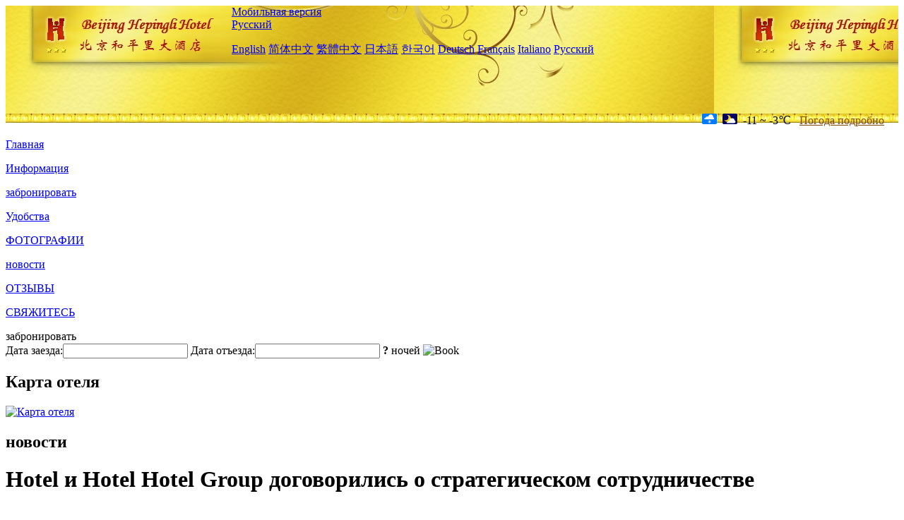

--- FILE ---
content_type: text/html; charset=utf-8
request_url: http://www.hotelhepingli.com/ru/news/6481.html
body_size: 5477
content:
<!DOCTYPE html PUBLIC "-//W3C//DTD XHTML 1.0 Transitional//EN" "http://www.w3.org/TR/xhtml1/DTD/xhtml1-transitional.dtd">

<html xmlns="http://www.w3.org/1999/xhtml" >
<head>
  <meta http-equiv="Content-Type" content="text/html; charset=utf-8" />
  <title>Hotel и Hotel Hotel Group договорились о стратегическом сотрудничестве, новости, Beijing Hepingli Hotel</title>
  <meta name="Keywords" content="Hotel и Hotel Hotel Group договорились о стратегическом сотрудничестве, новости, Beijing Hepingli Hotel, Beijing Hepingli Hotel забронировать, расположение, телефон, адрес, китай." />
  <meta name="Description" content="Hotel и Hotel Hotel Group договорились о стратегическом сотрудничестве, новости, Beijing Hepingli Hotel, Он расположен на севере проспекта мира в восточном районе, рядом с министерством труда, министерством угольного угля, министерством лесного хозяйства, минис..." />
  <link rel="shortcut icon" href="/All/Images/favicon.ico" />
  <link href="/All/style.css?20200525" type="text/css" rel="stylesheet" />
  <script type="text/javascript" src="/Javascript/jquery.js"></script>
  <script type="text/javascript" src="/Javascript/publicNew.js?20200226"></script>
  <link type="text/css" rel="stylesheet" href="/Javascript/Datepicker/jquery-ui.min.css" />
  <script type="text/javascript" src="/Javascript/Datepicker/jquery-ui.min.js"></script>
  <script type="text/javascript" src="/Javascript/Datepicker/ru.js"></script>
</head>
<body language='ru'>
  <div class="wrapper">
    	<div class="topBg" style="background:url(/hotelhepingli.com/Images/en/logo.jpg) repeat-x;">
	    <div class="top">
            <div style="float:left; padding-left:40px"><a href="/ru/" style="display:block; width:280px; height:80px"></a></div>
            <a href="http://m.hotelhepingli.com" class="mobileVersion">Мобильная версия</a>            
<div class='languageSwitch'>
   <a class='language_ru' href='javascript:void(0);'>Русский</a>
   <p class='cornerSolid'></p>
   <div>
      <p class='cornerSharp'></p>
      <a class='language_en' href='/'>English</a>
      <a class='language_cn' href='/cn/'>简体中文</a>
      <a class='language_big5' href='/big5/'>繁體中文</a>
      <a class='language_ja' href='/ja/'>日本語</a>
      <a class='language_ko' href='/ko/'>한국어</a>
      <a class='language_de' href='/de/'>Deutsch</a>
      <a class='language_fr' href='/fr/'>Français</a>
      <a class='language_it' href='/it/'>Italiano</a>
      <a class='language_ru' href='/ru/'>Русский</a>
   </div>
</div>
            <div style="text-align:right; padding-top:80px; padding-right:20px;">
                 <img src="https://www.chinaholiday.com/images/weather/d14.gif" title="Day: Light Snow" style="width:21px;height:15px;padding-right:8px;" /><img src="https://www.chinaholiday.com/images/weather/n01.gif" title="Night: Cloudy" style="width:21px;height:15px;padding-right:8px;" /><span title="12F ~ 27F">-11 ~ -3℃</span> <a href="https://www.chinaholiday.com/weather-forecast/beijing.html" style="color:#844B0B; front-size:12px; padding-left:8px; text-decoration:underline;" target="_blank" title="Погода Beijing">Погода подробно</a> 
            </div>
    	    <div class="clear"></div>
    	</div>
    
<div class='navBody'>
  <div class='navMain'>
    <dl class='navDL'>
      <dt class='homeTopMenuClass' ><a href='/ru/'>Главная</a></dt>
    </dl>
    <dl class='navDL'>
      <dt class='infoTopMenuClass' ><a href='/ru/info/'>Информация</a></dt>
    </dl>
    <dl class='navDL'>
      <dt class='reservationTopMenuClass' ><a href='/ru/reservation/'>забронировать</a></dt>
    </dl>
    <dl class='navDL'>
      <dt class='facilitiesTopMenuClass' ><a href='/ru/facilities/'>Удобства</a></dt>
    </dl>
    <dl class='navDL'>
      <dt class='photosTopMenuClass' ><a href='/ru/photos/'>ФОТОГРАФИИ</a></dt>
    </dl>
    <dl class='navDL'>
      <dt class='newsTopMenuClass navActive' ><a href='/ru/news/'>новости</a></dt>
    </dl>
    <dl class='navDL'>
      <dt class='reviewsTopMenuClass' ><a href='/ru/reviews/'>ОТЗЫВЫ</a></dt>
    </dl>
    <dl class='navDL'>
      <dt class='contact_usTopMenuClass' ><a href='/ru/contact_us/'>СВЯЖИТЕСЬ</a></dt>
    </dl>
    <div class='clear'></div>
  </div>
</div>

    </div>  
    <div class="layout">
    	<div class="main">
            <div class="left">
    <div class="boxBooking">
        <div class="boxBookingTitle">забронировать</div>
        <div class="boxBookingCont">
            <label for="tbCheckin">Дата заезда:</label><input type="text" id="tbCheckin" readonly="readonly" dateFormat="dd.mm.yy  D" />
            <label for="tbCheckout">Дата отъезда:</label><input type="text" id="tbCheckout" readonly="readonly" dateFormat="dd.mm.yy  D" />
            <span id="nights" night=" ночь" nights=" ночей"><b>?</b> ночей</span>
            <img class="btnBookBox" src="/All/Images/ru/Book.gif" checkin='tbCheckin' checkout='tbCheckout' alt="Book" />
            <img id="loading" src="/Reservation/Images/loading.gif" style="visibility:hidden;" alt="" />
        </div>
	</div>
    <div class="mapSmall">
        <h2>Карта отеля</h2>
        <a href="/ru/contact_us/"><img alt="Карта отеля" src="/All/Images/homeMap.png" /></a>
    </div>
</div>            
            <div class="right">
                <div class="box">
                    <h2>новости</h2>
                    <div class="articleBox">
                        <h1>Hotel и Hotel Hotel Group договорились о стратегическом сотрудничестве</h1>
                        <p class="articleTitle">Date: 2023-08-12</p>
                        <div class="articleContent"><p>11 августа китайская туристическая группа Hotel Holdings Holdings Co., Ltd. (именуемая « Hotel of China Travel») и Jiangsu Huaymindu Hotel Group Co., Ltd. (именуемая « Hotel Group Huayimingdu») подписали соглашение о стратегическом сотрудничестве в городе Чанчжоу провинции Цзянсу.&nbsp;&nbsp;На церемонии подписания присутствовали секретарь партийного комитета и председатель Фан Дуншэн, президент Hotel Group Huayimingdu Shen Yifeng, вице - президент Чэнь Цзюнь и вице - президент Лю Вэйминь. </p><p> China Tourism Group Hotel Holdings Co., Ltd. является дочерней компанией China Tourism Group, которая объединяет передовой международный опыт управления отелями с тяжелым историческим и культурным наследием Китая, стремится идти в ногу со временем и демонстрирует очарование национального бренда совершенства.&nbsp;&nbsp;Hotel Group Huai Yimingdu известна своими преимуществами в управлении рестораном, имеет два основных бренда « Вкус Минду» « Родственная Минду», пользуется высокой репутацией в провинции Цзянсу и даже по всей стране.&nbsp;&nbsp;Обе стороны имеют широкие возможности для сотрудничества в области развития стратегий и профессиональных компетенций. </p><p> В соответствии с соглашением о сотрудничестве стороны установят отношения стратегического сотрудничества, уделяя особое внимание всестороннему сотрудничеству вокруг совместного использования ресурсов членов, проектов общественного питания, операций с двойным брендом и т. Д. В полной мере использовать свои преимущества в различных областях, таких как ресурсы, проекты, квалификация и т. Д. Активно изучать различные модели сотрудничества и постоянно укреплять скоординированное развитие на уровне ресурсов и брендов. </p><p> Во время пребывания в Чанчжоу, Председатель Фань Дуншэн также исследовал гостиницу « ЧжунВу», принадлежащую Jinling Group, которая принимает правительство, бизнес - отель - отель Вэньпу, проект культурного жилья - отель « Цинго Лэнь Вэньци » и прилегающий рынок, проект « Цзиньтан Вэньцзи » - винный магазин « Минду - усадьба » на ферме № 1, национальную кухню « Пять буровых скважин » и специальный ресторан « Ляошэнь» в международном отеле « Цзяньнань Минду », проект « Солт - Лейк - Сити » на востоке, входящий в состав Lo </p><p> На различных проектных площадках председатель Ван Дуншэн и соответствующие ответственные лица углубленно общаются, чтобы узнать больше о ставке аренды отеля, прибыли на номер, возврате инвестиций, стоимости ремонта и других обстоятельствах.&nbsp;&nbsp;Ян Хао, генеральный менеджер отдела маркетинга отеля China Travel, сопровождал исследование.</p><p><br /></p></div>
                        <div class="clear" style="height:20px"></div>
                        <ul>
                            <li style="float:left;width:300px;"><a style="float:left; width:300px; overflow:hidden; text-overflow:ellipsis; white-space:nowrap;" href="/ru/news/6476.html" title="Государственное управление по делам древностей в ответ на обеспокоенность общества продолжит решать проблему бронирования музеев">Prev:Государственное управление по делам древностей в ответ на обеспокоенность общества продолжит решать проблему бронирования музеев</a></li>
                            <li style="float:right;width:300px;"><a style="float:left; width:300px; overflow:hidden; text-overflow:ellipsis; white-space:nowrap;" href="/ru/news/6491.html" title="Промышленный порт штаб - квартиры индустрии гостиничных товаров Китая расположен в провинции Гуандун">Next:Промышленный порт штаб - квартиры индустрии гостиничных товаров Китая расположен в провинции Гуандун</a></li>
                        </ul>
                        <div class="clear"></div>
                        <div><a href="./"><img src="/All/Images/icon_2.gif" />&nbsp;&nbsp;Go Back</a></div>
                    </div>
                </div>
            </div>
            <div class="clear"></div>
        </div>
    </div>
    	<div class="footer">
            <p style="display:none">телефон:+86-10-84225577</p>
            <p>адрес: мир, северная улица, 16, восточные ворота возле жертвенника</p>
            <p>Появились в 1994 году, Beijing Hepingli Hotel.</p>
    </div>
  </div>
</body>
</html>
